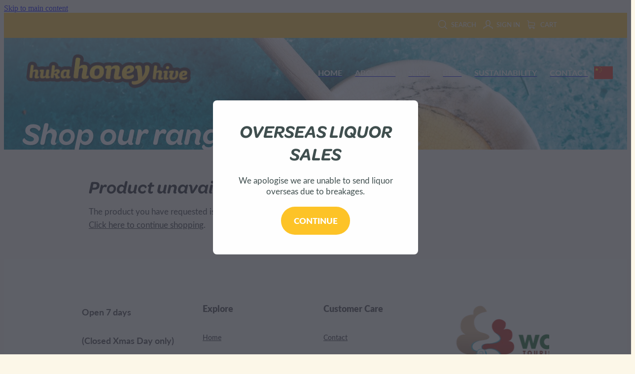

--- FILE ---
content_type: text/css
request_url: https://www.hukahoneyhive.com/site_files/19273/custom/622/css.css?v=20240424110703
body_size: 3040
content:
#feature-area .feature-slide-heading {
	text-shadow:none;
}
#header {
    height: 5.25rem;
}

#logo{
	width:20.875rem !important;
	height:4.3125rem;
}

#feature-area .feature-slide-heading{
  text-shadow: 2px 2px 2px rgba(0, 0, 0, 0.2);
}

#header{
	padding-top:2.0625rem;
}
#header-inner{
	width:74.375rem !important;
}
#nav_wrapper{
	margin-top:0.25rem;
}

#nav div.end_nav a{
    padding-right:1.6875rem;
}
#nav div a {
    padding: 0px 0.8125rem 2px;
}

#huka__language-selector{
    height: 1.75rem;
    width: 2.355rem;
    display: inline-block;
    background-image: url(/site_files/19273/custom/622/images/china-flag.svg);
    background-position: center center;
    background-repeat: no-repeat;
    background-size: cover;
    float: right;
    margin-top: 1.5rem;
}

#nav div.active {
    background-image: url(/site_files/19273/custom/622/images/drop.svg);
    background-position: center 3.0625rem;
    background-repeat: no-repeat;
    background-size:0.625rem;
}

#feature-area .feature-slide-content {
    width: 74.375rem;
}

.feature-slide-heading div.feature-text-scaling{
    line-height:1.0317460317em;
}

.feature-slide-body div.feature-text-scaling{
    line-height:1.36em;
}


body:not(.is-mobile) .feature-slide.has-buttons .feature-slide-content .feature-slide-heading, body:not(.is-mobile) .feature-slide.has-buttons .feature-slide-content h1.feature-slide-heading, body:not(.is-mobile) .feature-slide.has-buttons .feature-slide-content h2.feature-slide-heading, body:not(.is-mobile) .feature-slide.has-buttons .feature-slide-content h3.feature-slide-heading, body:not(.is-mobile) .feature-slide.has-buttons .feature-slide-content div.feature-slide-heading {
    margin-bottom: 1.3125rem;
}

body:not(.is-mobile) .feature-slide.has-blurb.has-buttons .feature-slide-content .feature-slide-body {
    margin-bottom: 1.4375rem;
}

#feature-area a.feature-button{
    font-weight: 900;
    border-radius: 2.125rem;
    letter-spacing:0.07470588235em ;
    font-size: 1.0625rem;
    line-height: normal;
    padding: 1.0625rem 3.5rem 1.1875rem;
}

#feature-area a.feature-button span{
  padding: 0;
}

.p-font-all{
    line-height:1.5882352941em;
}

#main_body .custombutt_block .custombutt_link {
    border-radius: 2.125rem;
    padding: 1rem 4.3125rem;
    display: inline-block;
    width: auto;
    max-width: none;
    text-transform: uppercase;
    letter-spacing: 0.07470588235em;
}

#main_body .custombutt_block .custombutt_link.align-center {
    /*position: relative;
    left: 50%;
    transform: translate(-50%, 0);*/
}
#main_body .custombutt_block .custombutt{
    text-align: center;

}
#main_body #custom-shop-products #product-scroll a{
    border:0;
    text-align:center;
    width: 14.5rem;
    margin-right:1.4375rem;
    text-decoration: none;
    margin-left: 1.4375rem;
}

#main_body #custom-shop-products .all-the-same-height-please{
    background-color:transparent;
    height:10.9375rem;
    background-size:contain;
}

#main_body #custom-shop-products .home-price{
    display:none;
}

#main_body #custom-shop-products h3{
    text-transform:uppercase;
    font-size:0.8125rem;
    margin-top: 0.8125rem;
    color:#43413D;
    font-weight:700;
}

#main_body #custom-shop-products {
    width: 52.3125rem;
    height: 17.25rem;
    margin: 3.4375rem auto 0;
}

#main_body #product-slider-left, #main_body #product-slider-right{
    width: 1rem;
    height: 1.625rem;
    margin-top: 7.4375rem;
}

#main_body #product-slider-right {
    right: -0.75rem;
    background-image: url(/site_files/19273/custom/622/images/right-arrow.png);
}

#main_body #product-slider-left {
    left: -0.75rem;
    background-image: url(/site_files/19273/custom/622/images/left-arrow.png);
}
.stack .text_block_text ul {
	list-style-image: url("/site_files/19273/custom/622/images/hexagon.png") !important;
}
.custom-sm-icons{
    display:flex;
    justify-content:center;
}
.custom-sm-icons a:hover{
    transform:scale(1.1);
}

.custom-sm-icons a{
    display:block;
    height: 4.75rem;
    width:4.1875rem;
    transition:ease all 0.2s;
    margin-left:1.125rem;
    margin-right:1.125rem;
    background-size:contain;
    background-position:center center;
    background-repeat:no-repeat;
}

.custom-sm-icons a.phone{
    background-image: url(/site_files/19273/custom/622/images/phone.svg);
}
.custom-sm-icons a.email{
    background-image: url(/site_files/19273/custom/622/images/email.svg);
}
.custom-sm-icons a.facebook{
    background-image: url(/site_files/19273/custom/622/images/facebook.svg);
}
.custom-sm-icons a.instagram{
    background-image: url(/site_files/19273/custom/622/images/instagram.svg);
}
.custom-sm-icons a.youtube{
    background-image: url(/site_files/19273/custom/622/images/youtube.svg);
}

.explore-menu a, .customer-menu a{
    display:block;
    text-decoration: none !important;
}

#footer-1{
    display:none;
}

#footer .footer_logo_r, #footer .footer_logo_tm, #footer .footer_logo_r a, #footer .footer_logo_tm a {
    color: #000;
}
#footer .footer_logo_r a {
    background-position: 0px 0;
}

.huka__breadcrumbs a{
    height: 1rem;
    width: 1rem;
    display:block;
    background:url(/site_files/19273/custom/622/images/hex.png) no-repeat center center;
    background-size:contain;
    margin:2.125rem 0;
}
.huka__breadcrumbs__wrap{
    position:absolute;
    right:2.5rem;
    z-index:2;
}

.huka__breadcrumbs--fixed{
    position:fixed;
    z-index:1;
    top:50%;
    transform:translate(0,-50%);
    right:2.5rem;
}

#page_1 .stack_area{
    padding-top:0;
}
.huka__breadcrumbs-bee{
    width:2.5rem;
    height:2.4375rem;
    background: url(/site_files/19273/custom/622/images/mark.png) no-repeat center center;
    background-size: contain;
    position:absolute;
    left: -0.6875rem;
    transition:top 0.25s ease-in-out;
    margin-top:1rem;
    pointer-events: none;
}


.huka__commitment span{
    font-weight:900;
    color:#43413D;
    font-size:1.0625rem;
}

.huka__commitment{
    display:flex;
    justify-content:center;
}
.huka__commitment div{
    display:flex;
    align-items:center;
    margin:0 1.0625rem;
}
.huka__commitment div img{
    height:2.625rem;
    margin-right:0.75rem;
}

.huka__stamp{
    width:21.9375rem;
    height:22.0625rem;
    background: url(/site_files/19273/custom/622/images/sustainability-stack/stamp.png) no-repeat center center;
    margin:0 auto;
    background-size:contain;
    transition: ease all 0.2s;
}

.huka__stamp:before{
    border:0.3125rem #1E8742 solid;
    content:"";
    width:100%;
    height:100%;
    display:block;
    box-sizing:border-box;
    border-radius:62.5rem;
    animation-duration: 2s;
    animation-name: huka-pulse;
    animation-iteration-count: infinite;
    -webkit-transform: scale(1);
    -moz-transform: scale(1);
    -ms-transform: scale(1);
    -o-transform: scale(1);
    transform: scale(1);
}
.huka__stamp:hover{
    -webkit-transform: scale(1.05);
    -moz-transform: scale(1.05);
    -ms-transform: scale(1.05);
    -o-transform: scale(1.05);
    cursor: pointer;
    transform: scale(1.05);

}
.huka__stamp:hover:before {
    /*animation-name: none;*/
    display: none;
}

@keyframes huka-pulse {
    from {
        opacity: 0.8;
        -webkit-transform: scale(1);
        -moz-transform: scale(1);
        -ms-transform: scale(1);
        -o-transform: scale(1);
        transform: scale(1);
    }

    to {
        opacity: 0;
        -webkit-transform: scale(1.2);
        -moz-transform: scale(1.2);
        -ms-transform: scale(1.2);
        -o-transform: scale(1.2);
        transform: scale(1.2);
    }
}

.file_upload_block .file-download-arrow{
    -webkit-transform: translateY(-50%);
    -ms-transform: translateY(-50%);
    transform: translateY(-50%);
}

#footer {
    min-height: 6.25rem;
}

#shadow h3:not(.p-font),#product-details .product-title, #shadow h2:not(.p-font) {
    font-style: italic;
}

body:not(.editor) .stack.nsd00-bh9uy:before{
    opacity: 0;
}

body:not(.editor) .stack.nsd00-fd58d:before{
    opacity: 0;
}

body:not(.editor) .stack.nsd00-yvmi1:before{
    opacity: 0;
    background-size: 1%;
}


#main_body .stack.nsd00-bh9uy.show-content:before{
    opacity: 1;
}

#main_body .stack.nsd00-fd58d.show-content:before {
    opacity: 1;
}

#main_body .stack.nsd00-yvmi1.show-content:before {
    opacity: 1;
    background-size: 14%;
}



#product-data .products_list.grid-layout .product .product-details .product-title,#product-data .products_list.grid-layout .product .product-details .product-price{
text-align:center;
}

.products_list.list-layout .product .product-details .add-basket{
    display:none;
}

#main_body .custombutt_block .custombutt{
        white-space: normal;
}

@media(max-width: 720px){
    #huka__language-selector{
        display:none;
    }

    #main_body .custombutt_block .custombutt_link{
        box-sizing: border-box;
    }
    .mobile-in-menu-bar .mobile-menu-bar, #feature-area .mobile-menu-bar, .mobile-menu-bar.featureTop{
        background:transparent;
    }
    .mobile-menu-bar .mobile-menu-toggle span, .mobile-menu-bar .mobile-menu-toggle span:before, .mobile-menu-bar .mobile-menu-toggle span:after{
        background-color:#fff;
    }
    .mobile-menu-bar svg path {
        fill: #fff;
    }
    .huka__breadcrumbs__wrap{
        display:none;
    }
    #content .stack:before{
        display:none;
    }
    #main_body #custom-shop-products #product-scroll {
        width: 625rem;
        position: absolute;
        height: 23.1875rem;
        margin-top:0;
    }

    #main_body #custom-shop-products {
        overflow: hidden;
        width: 100%;
        height: 38.25rem;
        position: relative;
        margin-bottom: 2.9375rem;
        margin-left:0;
        margin-top: 0;
        margin-right:0;
    }

    html:not(.responsive-disabled)  #main_body #product-slider-right, html:not(.responsive-disabled)  #main_body #product-slider-left{
        display:block;
    }

    #main_body #custom-shop-products #product-scroll a{
        width:calc(100vw - 105px);
    }

    #main_body #custom-shop-products .all-the-same-height-please{
        height: 23.9375rem;
    }

    #main_body #custom-shop-products h3{
        font-size: 22px;
        white-space: initial;
        line-height: normal;
    }

    #main_body #product-slider-left, #main_body #product-slider-right {
        margin-top: 13.4375rem;
        z-index:2;
    }

    #main_body #product-slider-left {
        left: 1rem;
    }

    #main_body #product-slider-right {
        right: 1rem;
    }
    html:not(.responsive-disabled) #main_body #custom-shop-products #product-scroll a:nth-child(n+4){
        display:inline-block;
    }
    #feature-area .feature-slide-content {
        width: 100%;
    }
    .huka__commitment div img{
            height: 37px;
    }
    .huka__commitment{
        display:block;
    }
    .huka__commitment div{
        justify-content: center;
        margin-top: 20px;
    }
    html:not(.responsive-disabled) #header-area #header-inner .logo{
        width:100% !important;
    }
    html:not(.responsive-disabled) #header-area #header-inner {
        width: 50% !important;
    }
    #content #main_body  .stack.nsd00-mcnxe{
        padding-bottom:3rem !important;
    }
    .custom-sm-icons a{
        margin-left:10px;
        margin-right:10px;
    }
    #main_body .heading{
        /*hyphens: auto;*/
        /*-webkit-hyphens: auto;*/
    }

    html:not(.responsive-disabled#page_1) .feature-slide-heading,html:not(.responsive-disabled#page_1) .feature-slide-body, html:not(.responsive-disabled#page_1) .feature-slide-buttons{
        margin-left: 13px;
    }
    #main_body .stack:not(.stack--footer) h1.heading{
        font-size: 46px !important;
    }
    #main_body .stack:not(.stack--footer) h2.heading{
        font-size: 38px !important;
    }
    #main_body .stack:not(.stack--footer) h3.heading{
        font-size: 32px !important;
    }
    #main_body .stack:not(.stack--footer) .heading br, html:not(.responsive-disabled) .feature-slide-body div.feature-text-scaling br{
        display:none !important;
    }
    #shadow #feature-area .feature-slide{
        background-position:70% center !important;
    }
    #feature-area .feature-slide-heading {
        /*font-size: 66px!important;*/
    }



}
@media(max-width: 485px){
  .huka__stamp{
            width: 200px;
    height: 200px;
    }
}



/*IE11 Hacking */
@media screen and (-ms-high-contrast: active), screen and (-ms-high-contrast: none) {
    html.no-csscolumns-breakinside .nsd00-qa447 .background-image:after{
        display:none;
    }
    html.no-csscolumns-breakinside .huka__commitment div img{
        height:2.125rem;
    }
}



@media (max-width:1260px) and (min-width:1080px){
    #header-inner{
        width:100% !important;
    }
    #logo {
        width: 14.875rem !important;
    }
    #feature-area .feature-slide-content{
        width:100%;
    }
}

@media (max-width:1000px) and (min-width:740px){
    #header-inner{
        width:100% !important;
    }

    #feature-area .feature-slide-content{
        width:100%;
    }
    #logo {
        width: 10.875rem !important;
        background-position: bottom;
    }
}

@media (max-width:1080px) and (min-width:740px){
    #nav div.active{
        background-position: center 48px;
    }
    #huka__language-selector{
        margin-top: 27px;
    }
}

@media (min-width:1460px){
    #nav div.active{
        background-position: center 54px;
    }
    #huka__language-selector{
        margin-top: 23px;
    }

}


.file_upload_block .file-upload-container .file-download-text, .site-button{
    text-transform: uppercase;
}


.huka-honey__shop-link{
    color: #9A9281;
    font-size: 0.9375rem;
    text-decoration:underline !important;
    margin-left:1.5625rem;
}
#product-filters-area .product-filters{
    margin-top:1.25rem;
}

#product-filters-area{
    margin-top:0.625rem;
}